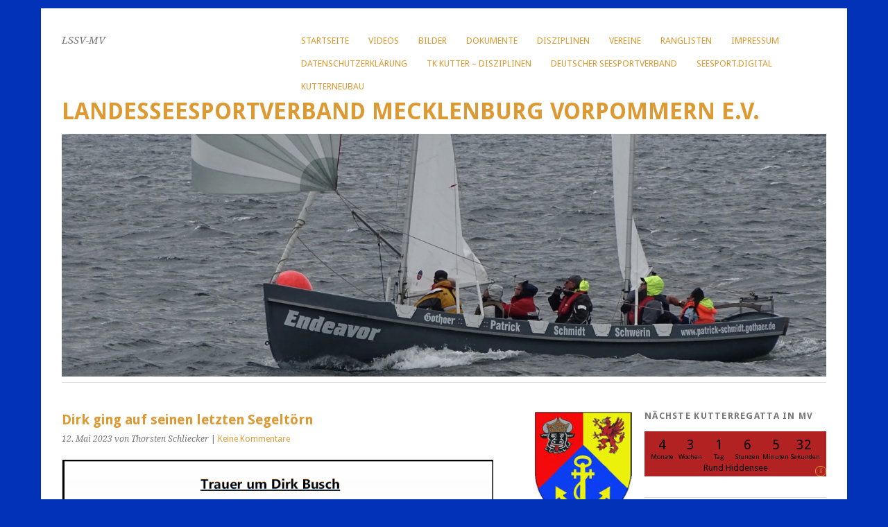

--- FILE ---
content_type: text/html; charset=UTF-8
request_url: http://lssv-mv.de/dirk-ging-auf-seinen-letzten-segeltoern/
body_size: 60543
content:
<!DOCTYPE html>
<html lang="de">
<head>
	<meta charset="UTF-8" />
	<meta name="viewport" content="width=device-width, initial-scale=1.0, maximum-scale=1.0, user-scalable=0">
	<title>Dirk ging auf seinen letzten Segeltörn | </title>
	<link rel="profile" href="http://gmpg.org/xfn/11">
	<link rel="pingback" href="http://lssv-mv.de/xmlrpc.php">
	<!--[if lt IE 9]>
	<script src="http://lssv-mv.de/wp-content/themes/yoko/js/html5.js" type="text/javascript"></script>
	<![endif]-->
	<title>Dirk ging auf seinen letzten Segeltörn &#8211; Landesseesportverband Mecklenburg Vorpommern e.V.</title>
<meta name='robots' content='max-image-preview:large' />
<link rel='dns-prefetch' href='//fonts.googleapis.com' />
<link rel="alternate" type="application/rss+xml" title="Landesseesportverband Mecklenburg Vorpommern e.V. &raquo; Feed" href="https://lssv-mv.de/feed/" />
<link rel="alternate" type="application/rss+xml" title="Landesseesportverband Mecklenburg Vorpommern e.V. &raquo; Kommentar-Feed" href="https://lssv-mv.de/comments/feed/" />
<link rel="alternate" type="application/rss+xml" title="Landesseesportverband Mecklenburg Vorpommern e.V. &raquo; Dirk ging auf seinen letzten Segeltörn-Kommentar-Feed" href="https://lssv-mv.de/dirk-ging-auf-seinen-letzten-segeltoern/feed/" />
<link rel="alternate" title="oEmbed (JSON)" type="application/json+oembed" href="https://lssv-mv.de/wp-json/oembed/1.0/embed?url=https%3A%2F%2Flssv-mv.de%2Fdirk-ging-auf-seinen-letzten-segeltoern%2F" />
<link rel="alternate" title="oEmbed (XML)" type="text/xml+oembed" href="https://lssv-mv.de/wp-json/oembed/1.0/embed?url=https%3A%2F%2Flssv-mv.de%2Fdirk-ging-auf-seinen-letzten-segeltoern%2F&#038;format=xml" />
<style type="text/css">
.hasCountdown{text-shadow:transparent 0 1px 1px;overflow:hidden;padding:5px}
.countdown_rtl{direction:rtl}
.countdown_holding span{background-color:#ccc}
.countdown_row{clear:both;width:100%;text-align:center}
.countdown_show1 .countdown_section{width:98%}
.countdown_show2 .countdown_section{width:48%}
.countdown_show3 .countdown_section{width:32.5%}
.countdown_show4 .countdown_section{width:24.5%}
.countdown_show5 .countdown_section{width:19.5%}
.countdown_show6 .countdown_section{width:16.25%}
.countdown_show7 .countdown_section{width:14%}
.countdown_section{display:block;float:left;font-size:75%;text-align:center;margin:3px 0}
.countdown_amount{font-size:200%}
.countdown_descr{display:block;width:100%}
a.countdown_infolink{display:block;border-radius:10px;width:14px;height:13px;float:right;font-size:9px;line-height:13px;font-weight:700;text-align:center;position:relative;top:-15px;border:1px solid}
#countdown-preview{padding:10px}
#shailan-countdown-2,.shailan-countdown-2.hasCountdown{background-color:#B22222;color:#000000;margin:0px auto;}#shailan-countdown-2,.shailan-countdown-2.hasCountdown a{color:#000000;}#shailan-countdown-3,.shailan-countdown-3.hasCountdown{background-color:#bfefff;color:#cd0000;margin:0px auto;}#shailan-countdown-3,.shailan-countdown-3.hasCountdown a{color:#cd0000;}#shailan-countdown-4,.shailan-countdown-4.hasCountdown{background-color:#FFFACD;color:#000000;margin:0px auto;}#shailan-countdown-4,.shailan-countdown-4.hasCountdown a{color:#000000;}#shailan-countdown-5,.shailan-countdown-5.hasCountdown{background-color:#9a32cd;color:#000000;margin:0px auto;}#shailan-countdown-5,.shailan-countdown-5.hasCountdown a{color:#000000;}</style>
<style id='wp-img-auto-sizes-contain-inline-css' type='text/css'>
img:is([sizes=auto i],[sizes^="auto," i]){contain-intrinsic-size:3000px 1500px}
/*# sourceURL=wp-img-auto-sizes-contain-inline-css */
</style>
<style id='wp-emoji-styles-inline-css' type='text/css'>

	img.wp-smiley, img.emoji {
		display: inline !important;
		border: none !important;
		box-shadow: none !important;
		height: 1em !important;
		width: 1em !important;
		margin: 0 0.07em !important;
		vertical-align: -0.1em !important;
		background: none !important;
		padding: 0 !important;
	}
/*# sourceURL=wp-emoji-styles-inline-css */
</style>
<style id='wp-block-library-inline-css' type='text/css'>
:root{--wp-block-synced-color:#7a00df;--wp-block-synced-color--rgb:122,0,223;--wp-bound-block-color:var(--wp-block-synced-color);--wp-editor-canvas-background:#ddd;--wp-admin-theme-color:#007cba;--wp-admin-theme-color--rgb:0,124,186;--wp-admin-theme-color-darker-10:#006ba1;--wp-admin-theme-color-darker-10--rgb:0,107,160.5;--wp-admin-theme-color-darker-20:#005a87;--wp-admin-theme-color-darker-20--rgb:0,90,135;--wp-admin-border-width-focus:2px}@media (min-resolution:192dpi){:root{--wp-admin-border-width-focus:1.5px}}.wp-element-button{cursor:pointer}:root .has-very-light-gray-background-color{background-color:#eee}:root .has-very-dark-gray-background-color{background-color:#313131}:root .has-very-light-gray-color{color:#eee}:root .has-very-dark-gray-color{color:#313131}:root .has-vivid-green-cyan-to-vivid-cyan-blue-gradient-background{background:linear-gradient(135deg,#00d084,#0693e3)}:root .has-purple-crush-gradient-background{background:linear-gradient(135deg,#34e2e4,#4721fb 50%,#ab1dfe)}:root .has-hazy-dawn-gradient-background{background:linear-gradient(135deg,#faaca8,#dad0ec)}:root .has-subdued-olive-gradient-background{background:linear-gradient(135deg,#fafae1,#67a671)}:root .has-atomic-cream-gradient-background{background:linear-gradient(135deg,#fdd79a,#004a59)}:root .has-nightshade-gradient-background{background:linear-gradient(135deg,#330968,#31cdcf)}:root .has-midnight-gradient-background{background:linear-gradient(135deg,#020381,#2874fc)}:root{--wp--preset--font-size--normal:16px;--wp--preset--font-size--huge:42px}.has-regular-font-size{font-size:1em}.has-larger-font-size{font-size:2.625em}.has-normal-font-size{font-size:var(--wp--preset--font-size--normal)}.has-huge-font-size{font-size:var(--wp--preset--font-size--huge)}.has-text-align-center{text-align:center}.has-text-align-left{text-align:left}.has-text-align-right{text-align:right}.has-fit-text{white-space:nowrap!important}#end-resizable-editor-section{display:none}.aligncenter{clear:both}.items-justified-left{justify-content:flex-start}.items-justified-center{justify-content:center}.items-justified-right{justify-content:flex-end}.items-justified-space-between{justify-content:space-between}.screen-reader-text{border:0;clip-path:inset(50%);height:1px;margin:-1px;overflow:hidden;padding:0;position:absolute;width:1px;word-wrap:normal!important}.screen-reader-text:focus{background-color:#ddd;clip-path:none;color:#444;display:block;font-size:1em;height:auto;left:5px;line-height:normal;padding:15px 23px 14px;text-decoration:none;top:5px;width:auto;z-index:100000}html :where(.has-border-color){border-style:solid}html :where([style*=border-top-color]){border-top-style:solid}html :where([style*=border-right-color]){border-right-style:solid}html :where([style*=border-bottom-color]){border-bottom-style:solid}html :where([style*=border-left-color]){border-left-style:solid}html :where([style*=border-width]){border-style:solid}html :where([style*=border-top-width]){border-top-style:solid}html :where([style*=border-right-width]){border-right-style:solid}html :where([style*=border-bottom-width]){border-bottom-style:solid}html :where([style*=border-left-width]){border-left-style:solid}html :where(img[class*=wp-image-]){height:auto;max-width:100%}:where(figure){margin:0 0 1em}html :where(.is-position-sticky){--wp-admin--admin-bar--position-offset:var(--wp-admin--admin-bar--height,0px)}@media screen and (max-width:600px){html :where(.is-position-sticky){--wp-admin--admin-bar--position-offset:0px}}

/*# sourceURL=wp-block-library-inline-css */
</style><style id='wp-block-button-inline-css' type='text/css'>
.wp-block-button__link{align-content:center;box-sizing:border-box;cursor:pointer;display:inline-block;height:100%;text-align:center;word-break:break-word}.wp-block-button__link.aligncenter{text-align:center}.wp-block-button__link.alignright{text-align:right}:where(.wp-block-button__link){border-radius:9999px;box-shadow:none;padding:calc(.667em + 2px) calc(1.333em + 2px);text-decoration:none}.wp-block-button[style*=text-decoration] .wp-block-button__link{text-decoration:inherit}.wp-block-buttons>.wp-block-button.has-custom-width{max-width:none}.wp-block-buttons>.wp-block-button.has-custom-width .wp-block-button__link{width:100%}.wp-block-buttons>.wp-block-button.has-custom-font-size .wp-block-button__link{font-size:inherit}.wp-block-buttons>.wp-block-button.wp-block-button__width-25{width:calc(25% - var(--wp--style--block-gap, .5em)*.75)}.wp-block-buttons>.wp-block-button.wp-block-button__width-50{width:calc(50% - var(--wp--style--block-gap, .5em)*.5)}.wp-block-buttons>.wp-block-button.wp-block-button__width-75{width:calc(75% - var(--wp--style--block-gap, .5em)*.25)}.wp-block-buttons>.wp-block-button.wp-block-button__width-100{flex-basis:100%;width:100%}.wp-block-buttons.is-vertical>.wp-block-button.wp-block-button__width-25{width:25%}.wp-block-buttons.is-vertical>.wp-block-button.wp-block-button__width-50{width:50%}.wp-block-buttons.is-vertical>.wp-block-button.wp-block-button__width-75{width:75%}.wp-block-button.is-style-squared,.wp-block-button__link.wp-block-button.is-style-squared{border-radius:0}.wp-block-button.no-border-radius,.wp-block-button__link.no-border-radius{border-radius:0!important}:root :where(.wp-block-button .wp-block-button__link.is-style-outline),:root :where(.wp-block-button.is-style-outline>.wp-block-button__link){border:2px solid;padding:.667em 1.333em}:root :where(.wp-block-button .wp-block-button__link.is-style-outline:not(.has-text-color)),:root :where(.wp-block-button.is-style-outline>.wp-block-button__link:not(.has-text-color)){color:currentColor}:root :where(.wp-block-button .wp-block-button__link.is-style-outline:not(.has-background)),:root :where(.wp-block-button.is-style-outline>.wp-block-button__link:not(.has-background)){background-color:initial;background-image:none}
/*# sourceURL=http://lssv-mv.de/wp-includes/blocks/button/style.min.css */
</style>
<style id='wp-block-image-inline-css' type='text/css'>
.wp-block-image>a,.wp-block-image>figure>a{display:inline-block}.wp-block-image img{box-sizing:border-box;height:auto;max-width:100%;vertical-align:bottom}@media not (prefers-reduced-motion){.wp-block-image img.hide{visibility:hidden}.wp-block-image img.show{animation:show-content-image .4s}}.wp-block-image[style*=border-radius] img,.wp-block-image[style*=border-radius]>a{border-radius:inherit}.wp-block-image.has-custom-border img{box-sizing:border-box}.wp-block-image.aligncenter{text-align:center}.wp-block-image.alignfull>a,.wp-block-image.alignwide>a{width:100%}.wp-block-image.alignfull img,.wp-block-image.alignwide img{height:auto;width:100%}.wp-block-image .aligncenter,.wp-block-image .alignleft,.wp-block-image .alignright,.wp-block-image.aligncenter,.wp-block-image.alignleft,.wp-block-image.alignright{display:table}.wp-block-image .aligncenter>figcaption,.wp-block-image .alignleft>figcaption,.wp-block-image .alignright>figcaption,.wp-block-image.aligncenter>figcaption,.wp-block-image.alignleft>figcaption,.wp-block-image.alignright>figcaption{caption-side:bottom;display:table-caption}.wp-block-image .alignleft{float:left;margin:.5em 1em .5em 0}.wp-block-image .alignright{float:right;margin:.5em 0 .5em 1em}.wp-block-image .aligncenter{margin-left:auto;margin-right:auto}.wp-block-image :where(figcaption){margin-bottom:1em;margin-top:.5em}.wp-block-image.is-style-circle-mask img{border-radius:9999px}@supports ((-webkit-mask-image:none) or (mask-image:none)) or (-webkit-mask-image:none){.wp-block-image.is-style-circle-mask img{border-radius:0;-webkit-mask-image:url('data:image/svg+xml;utf8,<svg viewBox="0 0 100 100" xmlns="http://www.w3.org/2000/svg"><circle cx="50" cy="50" r="50"/></svg>');mask-image:url('data:image/svg+xml;utf8,<svg viewBox="0 0 100 100" xmlns="http://www.w3.org/2000/svg"><circle cx="50" cy="50" r="50"/></svg>');mask-mode:alpha;-webkit-mask-position:center;mask-position:center;-webkit-mask-repeat:no-repeat;mask-repeat:no-repeat;-webkit-mask-size:contain;mask-size:contain}}:root :where(.wp-block-image.is-style-rounded img,.wp-block-image .is-style-rounded img){border-radius:9999px}.wp-block-image figure{margin:0}.wp-lightbox-container{display:flex;flex-direction:column;position:relative}.wp-lightbox-container img{cursor:zoom-in}.wp-lightbox-container img:hover+button{opacity:1}.wp-lightbox-container button{align-items:center;backdrop-filter:blur(16px) saturate(180%);background-color:#5a5a5a40;border:none;border-radius:4px;cursor:zoom-in;display:flex;height:20px;justify-content:center;opacity:0;padding:0;position:absolute;right:16px;text-align:center;top:16px;width:20px;z-index:100}@media not (prefers-reduced-motion){.wp-lightbox-container button{transition:opacity .2s ease}}.wp-lightbox-container button:focus-visible{outline:3px auto #5a5a5a40;outline:3px auto -webkit-focus-ring-color;outline-offset:3px}.wp-lightbox-container button:hover{cursor:pointer;opacity:1}.wp-lightbox-container button:focus{opacity:1}.wp-lightbox-container button:focus,.wp-lightbox-container button:hover,.wp-lightbox-container button:not(:hover):not(:active):not(.has-background){background-color:#5a5a5a40;border:none}.wp-lightbox-overlay{box-sizing:border-box;cursor:zoom-out;height:100vh;left:0;overflow:hidden;position:fixed;top:0;visibility:hidden;width:100%;z-index:100000}.wp-lightbox-overlay .close-button{align-items:center;cursor:pointer;display:flex;justify-content:center;min-height:40px;min-width:40px;padding:0;position:absolute;right:calc(env(safe-area-inset-right) + 16px);top:calc(env(safe-area-inset-top) + 16px);z-index:5000000}.wp-lightbox-overlay .close-button:focus,.wp-lightbox-overlay .close-button:hover,.wp-lightbox-overlay .close-button:not(:hover):not(:active):not(.has-background){background:none;border:none}.wp-lightbox-overlay .lightbox-image-container{height:var(--wp--lightbox-container-height);left:50%;overflow:hidden;position:absolute;top:50%;transform:translate(-50%,-50%);transform-origin:top left;width:var(--wp--lightbox-container-width);z-index:9999999999}.wp-lightbox-overlay .wp-block-image{align-items:center;box-sizing:border-box;display:flex;height:100%;justify-content:center;margin:0;position:relative;transform-origin:0 0;width:100%;z-index:3000000}.wp-lightbox-overlay .wp-block-image img{height:var(--wp--lightbox-image-height);min-height:var(--wp--lightbox-image-height);min-width:var(--wp--lightbox-image-width);width:var(--wp--lightbox-image-width)}.wp-lightbox-overlay .wp-block-image figcaption{display:none}.wp-lightbox-overlay button{background:none;border:none}.wp-lightbox-overlay .scrim{background-color:#fff;height:100%;opacity:.9;position:absolute;width:100%;z-index:2000000}.wp-lightbox-overlay.active{visibility:visible}@media not (prefers-reduced-motion){.wp-lightbox-overlay.active{animation:turn-on-visibility .25s both}.wp-lightbox-overlay.active img{animation:turn-on-visibility .35s both}.wp-lightbox-overlay.show-closing-animation:not(.active){animation:turn-off-visibility .35s both}.wp-lightbox-overlay.show-closing-animation:not(.active) img{animation:turn-off-visibility .25s both}.wp-lightbox-overlay.zoom.active{animation:none;opacity:1;visibility:visible}.wp-lightbox-overlay.zoom.active .lightbox-image-container{animation:lightbox-zoom-in .4s}.wp-lightbox-overlay.zoom.active .lightbox-image-container img{animation:none}.wp-lightbox-overlay.zoom.active .scrim{animation:turn-on-visibility .4s forwards}.wp-lightbox-overlay.zoom.show-closing-animation:not(.active){animation:none}.wp-lightbox-overlay.zoom.show-closing-animation:not(.active) .lightbox-image-container{animation:lightbox-zoom-out .4s}.wp-lightbox-overlay.zoom.show-closing-animation:not(.active) .lightbox-image-container img{animation:none}.wp-lightbox-overlay.zoom.show-closing-animation:not(.active) .scrim{animation:turn-off-visibility .4s forwards}}@keyframes show-content-image{0%{visibility:hidden}99%{visibility:hidden}to{visibility:visible}}@keyframes turn-on-visibility{0%{opacity:0}to{opacity:1}}@keyframes turn-off-visibility{0%{opacity:1;visibility:visible}99%{opacity:0;visibility:visible}to{opacity:0;visibility:hidden}}@keyframes lightbox-zoom-in{0%{transform:translate(calc((-100vw + var(--wp--lightbox-scrollbar-width))/2 + var(--wp--lightbox-initial-left-position)),calc(-50vh + var(--wp--lightbox-initial-top-position))) scale(var(--wp--lightbox-scale))}to{transform:translate(-50%,-50%) scale(1)}}@keyframes lightbox-zoom-out{0%{transform:translate(-50%,-50%) scale(1);visibility:visible}99%{visibility:visible}to{transform:translate(calc((-100vw + var(--wp--lightbox-scrollbar-width))/2 + var(--wp--lightbox-initial-left-position)),calc(-50vh + var(--wp--lightbox-initial-top-position))) scale(var(--wp--lightbox-scale));visibility:hidden}}
/*# sourceURL=http://lssv-mv.de/wp-includes/blocks/image/style.min.css */
</style>
<style id='wp-block-buttons-inline-css' type='text/css'>
.wp-block-buttons{box-sizing:border-box}.wp-block-buttons.is-vertical{flex-direction:column}.wp-block-buttons.is-vertical>.wp-block-button:last-child{margin-bottom:0}.wp-block-buttons>.wp-block-button{display:inline-block;margin:0}.wp-block-buttons.is-content-justification-left{justify-content:flex-start}.wp-block-buttons.is-content-justification-left.is-vertical{align-items:flex-start}.wp-block-buttons.is-content-justification-center{justify-content:center}.wp-block-buttons.is-content-justification-center.is-vertical{align-items:center}.wp-block-buttons.is-content-justification-right{justify-content:flex-end}.wp-block-buttons.is-content-justification-right.is-vertical{align-items:flex-end}.wp-block-buttons.is-content-justification-space-between{justify-content:space-between}.wp-block-buttons.aligncenter{text-align:center}.wp-block-buttons:not(.is-content-justification-space-between,.is-content-justification-right,.is-content-justification-left,.is-content-justification-center) .wp-block-button.aligncenter{margin-left:auto;margin-right:auto;width:100%}.wp-block-buttons[style*=text-decoration] .wp-block-button,.wp-block-buttons[style*=text-decoration] .wp-block-button__link{text-decoration:inherit}.wp-block-buttons.has-custom-font-size .wp-block-button__link{font-size:inherit}.wp-block-buttons .wp-block-button__link{width:100%}.wp-block-button.aligncenter{text-align:center}
/*# sourceURL=http://lssv-mv.de/wp-includes/blocks/buttons/style.min.css */
</style>
<style id='wp-block-paragraph-inline-css' type='text/css'>
.is-small-text{font-size:.875em}.is-regular-text{font-size:1em}.is-large-text{font-size:2.25em}.is-larger-text{font-size:3em}.has-drop-cap:not(:focus):first-letter{float:left;font-size:8.4em;font-style:normal;font-weight:100;line-height:.68;margin:.05em .1em 0 0;text-transform:uppercase}body.rtl .has-drop-cap:not(:focus):first-letter{float:none;margin-left:.1em}p.has-drop-cap.has-background{overflow:hidden}:root :where(p.has-background){padding:1.25em 2.375em}:where(p.has-text-color:not(.has-link-color)) a{color:inherit}p.has-text-align-left[style*="writing-mode:vertical-lr"],p.has-text-align-right[style*="writing-mode:vertical-rl"]{rotate:180deg}
/*# sourceURL=http://lssv-mv.de/wp-includes/blocks/paragraph/style.min.css */
</style>
<style id='global-styles-inline-css' type='text/css'>
:root{--wp--preset--aspect-ratio--square: 1;--wp--preset--aspect-ratio--4-3: 4/3;--wp--preset--aspect-ratio--3-4: 3/4;--wp--preset--aspect-ratio--3-2: 3/2;--wp--preset--aspect-ratio--2-3: 2/3;--wp--preset--aspect-ratio--16-9: 16/9;--wp--preset--aspect-ratio--9-16: 9/16;--wp--preset--color--black: #000000;--wp--preset--color--cyan-bluish-gray: #abb8c3;--wp--preset--color--white: #ffffff;--wp--preset--color--pale-pink: #f78da7;--wp--preset--color--vivid-red: #cf2e2e;--wp--preset--color--luminous-vivid-orange: #ff6900;--wp--preset--color--luminous-vivid-amber: #fcb900;--wp--preset--color--light-green-cyan: #7bdcb5;--wp--preset--color--vivid-green-cyan: #00d084;--wp--preset--color--pale-cyan-blue: #8ed1fc;--wp--preset--color--vivid-cyan-blue: #0693e3;--wp--preset--color--vivid-purple: #9b51e0;--wp--preset--gradient--vivid-cyan-blue-to-vivid-purple: linear-gradient(135deg,rgb(6,147,227) 0%,rgb(155,81,224) 100%);--wp--preset--gradient--light-green-cyan-to-vivid-green-cyan: linear-gradient(135deg,rgb(122,220,180) 0%,rgb(0,208,130) 100%);--wp--preset--gradient--luminous-vivid-amber-to-luminous-vivid-orange: linear-gradient(135deg,rgb(252,185,0) 0%,rgb(255,105,0) 100%);--wp--preset--gradient--luminous-vivid-orange-to-vivid-red: linear-gradient(135deg,rgb(255,105,0) 0%,rgb(207,46,46) 100%);--wp--preset--gradient--very-light-gray-to-cyan-bluish-gray: linear-gradient(135deg,rgb(238,238,238) 0%,rgb(169,184,195) 100%);--wp--preset--gradient--cool-to-warm-spectrum: linear-gradient(135deg,rgb(74,234,220) 0%,rgb(151,120,209) 20%,rgb(207,42,186) 40%,rgb(238,44,130) 60%,rgb(251,105,98) 80%,rgb(254,248,76) 100%);--wp--preset--gradient--blush-light-purple: linear-gradient(135deg,rgb(255,206,236) 0%,rgb(152,150,240) 100%);--wp--preset--gradient--blush-bordeaux: linear-gradient(135deg,rgb(254,205,165) 0%,rgb(254,45,45) 50%,rgb(107,0,62) 100%);--wp--preset--gradient--luminous-dusk: linear-gradient(135deg,rgb(255,203,112) 0%,rgb(199,81,192) 50%,rgb(65,88,208) 100%);--wp--preset--gradient--pale-ocean: linear-gradient(135deg,rgb(255,245,203) 0%,rgb(182,227,212) 50%,rgb(51,167,181) 100%);--wp--preset--gradient--electric-grass: linear-gradient(135deg,rgb(202,248,128) 0%,rgb(113,206,126) 100%);--wp--preset--gradient--midnight: linear-gradient(135deg,rgb(2,3,129) 0%,rgb(40,116,252) 100%);--wp--preset--font-size--small: 13px;--wp--preset--font-size--medium: 20px;--wp--preset--font-size--large: 36px;--wp--preset--font-size--x-large: 42px;--wp--preset--spacing--20: 0.44rem;--wp--preset--spacing--30: 0.67rem;--wp--preset--spacing--40: 1rem;--wp--preset--spacing--50: 1.5rem;--wp--preset--spacing--60: 2.25rem;--wp--preset--spacing--70: 3.38rem;--wp--preset--spacing--80: 5.06rem;--wp--preset--shadow--natural: 6px 6px 9px rgba(0, 0, 0, 0.2);--wp--preset--shadow--deep: 12px 12px 50px rgba(0, 0, 0, 0.4);--wp--preset--shadow--sharp: 6px 6px 0px rgba(0, 0, 0, 0.2);--wp--preset--shadow--outlined: 6px 6px 0px -3px rgb(255, 255, 255), 6px 6px rgb(0, 0, 0);--wp--preset--shadow--crisp: 6px 6px 0px rgb(0, 0, 0);}:where(.is-layout-flex){gap: 0.5em;}:where(.is-layout-grid){gap: 0.5em;}body .is-layout-flex{display: flex;}.is-layout-flex{flex-wrap: wrap;align-items: center;}.is-layout-flex > :is(*, div){margin: 0;}body .is-layout-grid{display: grid;}.is-layout-grid > :is(*, div){margin: 0;}:where(.wp-block-columns.is-layout-flex){gap: 2em;}:where(.wp-block-columns.is-layout-grid){gap: 2em;}:where(.wp-block-post-template.is-layout-flex){gap: 1.25em;}:where(.wp-block-post-template.is-layout-grid){gap: 1.25em;}.has-black-color{color: var(--wp--preset--color--black) !important;}.has-cyan-bluish-gray-color{color: var(--wp--preset--color--cyan-bluish-gray) !important;}.has-white-color{color: var(--wp--preset--color--white) !important;}.has-pale-pink-color{color: var(--wp--preset--color--pale-pink) !important;}.has-vivid-red-color{color: var(--wp--preset--color--vivid-red) !important;}.has-luminous-vivid-orange-color{color: var(--wp--preset--color--luminous-vivid-orange) !important;}.has-luminous-vivid-amber-color{color: var(--wp--preset--color--luminous-vivid-amber) !important;}.has-light-green-cyan-color{color: var(--wp--preset--color--light-green-cyan) !important;}.has-vivid-green-cyan-color{color: var(--wp--preset--color--vivid-green-cyan) !important;}.has-pale-cyan-blue-color{color: var(--wp--preset--color--pale-cyan-blue) !important;}.has-vivid-cyan-blue-color{color: var(--wp--preset--color--vivid-cyan-blue) !important;}.has-vivid-purple-color{color: var(--wp--preset--color--vivid-purple) !important;}.has-black-background-color{background-color: var(--wp--preset--color--black) !important;}.has-cyan-bluish-gray-background-color{background-color: var(--wp--preset--color--cyan-bluish-gray) !important;}.has-white-background-color{background-color: var(--wp--preset--color--white) !important;}.has-pale-pink-background-color{background-color: var(--wp--preset--color--pale-pink) !important;}.has-vivid-red-background-color{background-color: var(--wp--preset--color--vivid-red) !important;}.has-luminous-vivid-orange-background-color{background-color: var(--wp--preset--color--luminous-vivid-orange) !important;}.has-luminous-vivid-amber-background-color{background-color: var(--wp--preset--color--luminous-vivid-amber) !important;}.has-light-green-cyan-background-color{background-color: var(--wp--preset--color--light-green-cyan) !important;}.has-vivid-green-cyan-background-color{background-color: var(--wp--preset--color--vivid-green-cyan) !important;}.has-pale-cyan-blue-background-color{background-color: var(--wp--preset--color--pale-cyan-blue) !important;}.has-vivid-cyan-blue-background-color{background-color: var(--wp--preset--color--vivid-cyan-blue) !important;}.has-vivid-purple-background-color{background-color: var(--wp--preset--color--vivid-purple) !important;}.has-black-border-color{border-color: var(--wp--preset--color--black) !important;}.has-cyan-bluish-gray-border-color{border-color: var(--wp--preset--color--cyan-bluish-gray) !important;}.has-white-border-color{border-color: var(--wp--preset--color--white) !important;}.has-pale-pink-border-color{border-color: var(--wp--preset--color--pale-pink) !important;}.has-vivid-red-border-color{border-color: var(--wp--preset--color--vivid-red) !important;}.has-luminous-vivid-orange-border-color{border-color: var(--wp--preset--color--luminous-vivid-orange) !important;}.has-luminous-vivid-amber-border-color{border-color: var(--wp--preset--color--luminous-vivid-amber) !important;}.has-light-green-cyan-border-color{border-color: var(--wp--preset--color--light-green-cyan) !important;}.has-vivid-green-cyan-border-color{border-color: var(--wp--preset--color--vivid-green-cyan) !important;}.has-pale-cyan-blue-border-color{border-color: var(--wp--preset--color--pale-cyan-blue) !important;}.has-vivid-cyan-blue-border-color{border-color: var(--wp--preset--color--vivid-cyan-blue) !important;}.has-vivid-purple-border-color{border-color: var(--wp--preset--color--vivid-purple) !important;}.has-vivid-cyan-blue-to-vivid-purple-gradient-background{background: var(--wp--preset--gradient--vivid-cyan-blue-to-vivid-purple) !important;}.has-light-green-cyan-to-vivid-green-cyan-gradient-background{background: var(--wp--preset--gradient--light-green-cyan-to-vivid-green-cyan) !important;}.has-luminous-vivid-amber-to-luminous-vivid-orange-gradient-background{background: var(--wp--preset--gradient--luminous-vivid-amber-to-luminous-vivid-orange) !important;}.has-luminous-vivid-orange-to-vivid-red-gradient-background{background: var(--wp--preset--gradient--luminous-vivid-orange-to-vivid-red) !important;}.has-very-light-gray-to-cyan-bluish-gray-gradient-background{background: var(--wp--preset--gradient--very-light-gray-to-cyan-bluish-gray) !important;}.has-cool-to-warm-spectrum-gradient-background{background: var(--wp--preset--gradient--cool-to-warm-spectrum) !important;}.has-blush-light-purple-gradient-background{background: var(--wp--preset--gradient--blush-light-purple) !important;}.has-blush-bordeaux-gradient-background{background: var(--wp--preset--gradient--blush-bordeaux) !important;}.has-luminous-dusk-gradient-background{background: var(--wp--preset--gradient--luminous-dusk) !important;}.has-pale-ocean-gradient-background{background: var(--wp--preset--gradient--pale-ocean) !important;}.has-electric-grass-gradient-background{background: var(--wp--preset--gradient--electric-grass) !important;}.has-midnight-gradient-background{background: var(--wp--preset--gradient--midnight) !important;}.has-small-font-size{font-size: var(--wp--preset--font-size--small) !important;}.has-medium-font-size{font-size: var(--wp--preset--font-size--medium) !important;}.has-large-font-size{font-size: var(--wp--preset--font-size--large) !important;}.has-x-large-font-size{font-size: var(--wp--preset--font-size--x-large) !important;}
/*# sourceURL=global-styles-inline-css */
</style>
<style id='core-block-supports-inline-css' type='text/css'>
.wp-container-core-buttons-is-layout-16018d1d{justify-content:center;}
/*# sourceURL=core-block-supports-inline-css */
</style>

<style id='classic-theme-styles-inline-css' type='text/css'>
/*! This file is auto-generated */
.wp-block-button__link{color:#fff;background-color:#32373c;border-radius:9999px;box-shadow:none;text-decoration:none;padding:calc(.667em + 2px) calc(1.333em + 2px);font-size:1.125em}.wp-block-file__button{background:#32373c;color:#fff;text-decoration:none}
/*# sourceURL=/wp-includes/css/classic-themes.min.css */
</style>
<link rel='stylesheet' id='bbp-default-css' href='http://lssv-mv.de/wp-content/plugins/bbpress/templates/default/css/bbpress.min.css?ver=2.6.14' type='text/css' media='all' />
<link rel='stylesheet' id='pure-css-css' href='http://lssv-mv.de/wp-content/plugins/cf7-views/assets/css/pure-min.css?ver=6.9' type='text/css' media='all' />
<link rel='stylesheet' id='pure-grid-css-css' href='http://lssv-mv.de/wp-content/plugins/cf7-views/assets/css/grids-responsive-min.css?ver=6.9' type='text/css' media='all' />
<link rel='stylesheet' id='cf7-views-front-css' href='http://lssv-mv.de/wp-content/plugins/cf7-views/assets/css/cf7-views-display.css?ver=6.9' type='text/css' media='all' />
<link rel='stylesheet' id='contact-form-7-css' href='http://lssv-mv.de/wp-content/plugins/contact-form-7/includes/css/styles.css?ver=6.1.4' type='text/css' media='all' />
<link rel='stylesheet' id='mptt-style-css' href='http://lssv-mv.de/wp-content/plugins/mp-timetable/media/css/style.css?ver=2.4.16' type='text/css' media='all' />
<link rel='stylesheet' id='wise-chat-libs-css' href='http://lssv-mv.de/wp-content/plugins/wise-chat/assets/css/wise-chat-libs.min.css?ver=3.3.5' type='text/css' media='all' />
<link rel='stylesheet' id='wise-chat-core-css' href='http://lssv-mv.de/wp-content/plugins/wise-chat/assets/css/wise-chat.min.css?ver=3.3.5' type='text/css' media='all' />
<link rel='stylesheet' id='yoko-fonts-css' href='//fonts.googleapis.com/css?family=Droid+Sans%3A400%2C700%7CDroid+Serif%3A400%2C700%2C400italic%2C700italic&#038;subset=latin%2Clatin-ext' type='text/css' media='all' />
<link rel='stylesheet' id='yoko-style-css' href='http://lssv-mv.de/wp-content/themes/yoko/style.css?ver=2013-10-21' type='text/css' media='all' />
<script type="text/javascript" src="http://lssv-mv.de/wp-includes/js/jquery/jquery.min.js?ver=3.7.1" id="jquery-core-js"></script>
<script type="text/javascript" src="http://lssv-mv.de/wp-includes/js/jquery/jquery-migrate.min.js?ver=3.4.1" id="jquery-migrate-js"></script>
<link rel="https://api.w.org/" href="https://lssv-mv.de/wp-json/" /><link rel="alternate" title="JSON" type="application/json" href="https://lssv-mv.de/wp-json/wp/v2/posts/1908" /><link rel="EditURI" type="application/rsd+xml" title="RSD" href="https://lssv-mv.de/xmlrpc.php?rsd" />
<meta name="generator" content="WordPress 6.9" />
<link rel="canonical" href="https://lssv-mv.de/dirk-ging-auf-seinen-letzten-segeltoern/" />
<link rel='shortlink' href='https://lssv-mv.de/?p=1908' />
<noscript><style type="text/css">.mptt-shortcode-wrapper .mptt-shortcode-table:first-of-type{display:table!important}.mptt-shortcode-wrapper .mptt-shortcode-table .mptt-event-container:hover{height:auto!important;min-height:100%!important}body.mprm_ie_browser .mptt-shortcode-wrapper .mptt-event-container{height:auto!important}@media (max-width:767px){.mptt-shortcode-wrapper .mptt-shortcode-table:first-of-type{display:none!important}}</style></noscript>	<style type="text/css" id="yoko-themeoptions-css">
		a {color: #dd9933;}
		#content .single-entry-header h1.entry-title {color: #dd9933!important;}
		input#submit:hover {background-color: #dd9933!important;}
		#content .page-entry-header h1.entry-title {color: #dd9933!important;}
		.searchsubmit:hover {background-color: #dd9933!important;}
	</style>
		<style type="text/css" id="custom-background-css">
body.custom-background { background-color: #0132b7; }
</style>
	<link rel="icon" href="https://lssv-mv.de/wp-content/uploads/2019/01/cropped-image-32x32.png" sizes="32x32" />
<link rel="icon" href="https://lssv-mv.de/wp-content/uploads/2019/01/cropped-image-192x192.png" sizes="192x192" />
<link rel="apple-touch-icon" href="https://lssv-mv.de/wp-content/uploads/2019/01/cropped-image-180x180.png" />
<meta name="msapplication-TileImage" content="https://lssv-mv.de/wp-content/uploads/2019/01/cropped-image-270x270.png" />
</head>

<body class="wp-singular post-template-default single single-post postid-1908 single-format-standard custom-background wp-theme-yoko">
<div id="page" class="clearfix">
	<header id="branding">
		<nav id="mainnav" class="clearfix">
			<div class="menu-menu-1-container"><ul id="menu-menu-1" class="menu"><li id="menu-item-471" class="menu-item menu-item-type-custom menu-item-object-custom menu-item-471"><a href="http://lssv-mv.de/">Startseite</a></li>
<li id="menu-item-1533" class="menu-item menu-item-type-custom menu-item-object-custom menu-item-1533"><a href="https://www.youtube.com/channel/UC_Iawc3x1yGJTkwtlEMsYFQ">Videos</a></li>
<li id="menu-item-474" class="menu-item menu-item-type-post_type menu-item-object-page menu-item-has-children menu-item-474"><a href="https://lssv-mv.de/bilder/">Bilder</a>
<ul class="sub-menu">
	<li id="menu-item-475" class="menu-item menu-item-type-post_type menu-item-object-page menu-item-475"><a href="https://lssv-mv.de/bilder/bilder-1/">Bilder 1</a></li>
	<li id="menu-item-476" class="menu-item menu-item-type-post_type menu-item-object-page menu-item-476"><a href="https://lssv-mv.de/bilder/bilder-2-2/">Bilder 2</a></li>
	<li id="menu-item-515" class="menu-item menu-item-type-post_type menu-item-object-page menu-item-515"><a href="https://lssv-mv.de/bilder/bilder-3/">Bilder 3</a></li>
	<li id="menu-item-648" class="menu-item menu-item-type-post_type menu-item-object-page menu-item-648"><a href="https://lssv-mv.de/bilder/bilder-4/">Bilder 4</a></li>
</ul>
</li>
<li id="menu-item-477" class="menu-item menu-item-type-post_type menu-item-object-page menu-item-477"><a href="https://lssv-mv.de/satzung/">Dokumente</a></li>
<li id="menu-item-478" class="menu-item menu-item-type-post_type menu-item-object-page menu-item-has-children menu-item-478"><a href="https://lssv-mv.de/disziplinen/">Disziplinen</a>
<ul class="sub-menu">
	<li id="menu-item-489" class="menu-item menu-item-type-post_type menu-item-object-page menu-item-489"><a href="https://lssv-mv.de/disziplinen/jollensegeln-und-jollenmehrkampf/">Jollensegeln und Jollenmehrkampf</a></li>
	<li id="menu-item-482" class="menu-item menu-item-type-post_type menu-item-object-page menu-item-482"><a href="https://lssv-mv.de/disziplinen/seesportmehrkampf/">Seesportmehrkampf</a></li>
	<li id="menu-item-481" class="menu-item menu-item-type-post_type menu-item-object-page menu-item-481"><a href="https://lssv-mv.de/disziplinen/kuttersegeln/">Kuttersegeln</a></li>
	<li id="menu-item-480" class="menu-item menu-item-type-post_type menu-item-object-page menu-item-480"><a href="https://lssv-mv.de/disziplinen/kutterrudern/">Kutterrudern</a></li>
</ul>
</li>
<li id="menu-item-484" class="menu-item menu-item-type-post_type menu-item-object-page menu-item-484"><a href="https://lssv-mv.de/vereine/">Vereine</a></li>
<li id="menu-item-486" class="menu-item menu-item-type-post_type menu-item-object-page menu-item-486"><a href="https://lssv-mv.de/ranglisten/">Ranglisten</a></li>
<li id="menu-item-487" class="menu-item menu-item-type-post_type menu-item-object-page menu-item-487"><a href="https://lssv-mv.de/impressum/">Impressum</a></li>
<li id="menu-item-488" class="menu-item menu-item-type-post_type menu-item-object-page menu-item-privacy-policy menu-item-488"><a rel="privacy-policy" href="https://lssv-mv.de/datenschutzerklaerung/">Datenschutzerklärung</a></li>
<li id="menu-item-692" class="menu-item menu-item-type-custom menu-item-object-custom menu-item-692"><a href="https://lssv-mv.de/forum/index.php">TK Kutter &#8211; Disziplinen</a></li>
<li id="menu-item-1493" class="menu-item menu-item-type-custom menu-item-object-custom menu-item-1493"><a href="https://seesport.eu/">Deutscher Seesportverband</a></li>
<li id="menu-item-1802" class="menu-item menu-item-type-custom menu-item-object-custom menu-item-1802"><a href="https://seesport.digital">Seesport.digital</a></li>
<li id="menu-item-2290" class="menu-item menu-item-type-custom menu-item-object-custom menu-item-2290"><a href="https://www.bootsbaujarling.de/">Kutterneubau</a></li>
</ul></div>		</nav><!-- end mainnav -->

		
		<hgroup id="site-title">
					<h1><a href="https://lssv-mv.de/" title="Landesseesportverband Mecklenburg Vorpommern e.V.">Landesseesportverband Mecklenburg Vorpommern e.V.</a></h1>
				<h2 id="site-description">LSSV-MV</h2>
				</hgroup><!-- end site-title -->

								<img alt="" src="http://lssv-mv.de/wp-content/uploads/2019/01/cropped-Bildschirmfoto-2019-01-25-um-00.23.59.png" class="headerimage" width="1500" height="476">
			
		<nav id="subnav">
					</nav><!-- end subnav -->
</header><!-- end header -->

<div id="wrap">
<div id="main">

	<div id="content">

	
			
<article id="post-1908" class="post-1908 post type-post status-publish format-standard hentry category-segeln">

	
	<header class="single-entry-header">
		<h1 class="entry-title">Dirk ging auf seinen letzten Segeltörn</h1>
			<p><span class="entry-date">12. Mai 2023</span> <span class="entry-author">von Thorsten Schliecker</span>  | <a href="https://lssv-mv.de/dirk-ging-auf-seinen-letzten-segeltoern/#respond">Keine Kommentare</a></p>
	</header><!-- end single-entry-header -->
		
	<div class="single-entry-content">
				
<figure class="wp-block-image size-large is-resized"><a href="https://acrobat.adobe.com/link/review?uri=urn:aaid:scds:US:68939c40-3f92-33e8-9025-23032fd0db2b" target="_blank" rel="noreferrer noopener"><img fetchpriority="high" decoding="async" src="https://lssv-mv.de/wp-content/uploads/2023/05/2023-05-12-673x1024.png" alt="" class="wp-image-1909" width="837" height="1274" srcset="https://lssv-mv.de/wp-content/uploads/2023/05/2023-05-12-673x1024.png 673w, https://lssv-mv.de/wp-content/uploads/2023/05/2023-05-12-197x300.png 197w, https://lssv-mv.de/wp-content/uploads/2023/05/2023-05-12-768x1169.png 768w, https://lssv-mv.de/wp-content/uploads/2023/05/2023-05-12.png 806w" sizes="(max-width: 837px) 100vw, 837px" /></a></figure>
			<div class="clear"></div>
			
								
		
	<footer class="single-entry-meta">
		<p>			Kategorien: <a href="https://lssv-mv.de/category/segeln/" rel="category tag">Disziplinen</a> | 
									<a href="https://lssv-mv.de/dirk-ging-auf-seinen-letzten-segeltoern/">Permalink</a>
			</p>
	</footer><!-- end entry-meta -->

		</div><!-- end single-entry-content -->

</article><!-- end post-1908 -->
<div class="clear"></div>				
			
<div id="comments"  class="clearfix">

	
				
				
		<div id="respond" class="comment-respond">
		<h3 id="reply-title" class="comment-reply-title">Schreibe einen Kommentar <small><a rel="nofollow" id="cancel-comment-reply-link" href="/dirk-ging-auf-seinen-letzten-segeltoern/#respond" style="display:none;">Antwort abbrechen</a></small></h3><p class="must-log-in">Du musst <a href="https://lssv-mv.de/wp-login.php?redirect_to=https%3A%2F%2Flssv-mv.de%2Fdirk-ging-auf-seinen-letzten-segeltoern%2F">angemeldet</a> sein, um einen Kommentar abzugeben.</p>	</div><!-- #respond -->
	</div><!-- end comments -->
				
			<nav id="nav-below">
				<div class="nav-previous"><a href="https://lssv-mv.de/60-zum-60zigsten/" rel="next">&larr; Vorheriger Beitrag</a></div>
				<div class="nav-next"><a href="https://lssv-mv.de/landesseesporttag-2023/" rel="prev">Nächster Beitrag &rarr;</a></div>
			</nav><!-- end #nav-below -->
				
	</div><!-- end content -->
	

<div id="secondary" class="widget-area" role="complementary">
			<aside id="media_image-2" class="widget widget_media_image"><img width="152" height="171" src="https://lssv-mv.de/wp-content/uploads/2019/01/image-1.png" class="image wp-image-31  attachment-full size-full" alt="" style="max-width: 100%; height: auto;" decoding="async" loading="lazy" /></aside><aside id="media_image-3" class="widget widget_media_image"><img width="1102" height="730" src="https://lssv-mv.de/wp-content/uploads/2019/01/2019-01-25-e1548449820439.png" class="image wp-image-217  attachment-full size-full" alt="" style="max-width: 100%; height: auto;" decoding="async" loading="lazy" /></aside><aside id="meta-2" class="widget widget_meta"><h3 class="widget-title">Anmeldung</h3>
		<ul>
						<li><a href="https://lssv-mv.de/wp-login.php">Anmelden</a></li>
			<li><a href="https://lssv-mv.de/feed/">Feed der Einträge</a></li>
			<li><a href="https://lssv-mv.de/comments/feed/">Kommentar-Feed</a></li>

			<li><a href="https://de.wordpress.org/">WordPress.org</a></li>
		</ul>

		</aside>		</div><!-- #secondary .widget-area -->
</div><!-- end main -->

		<div id="tertiary" class="widget-area" role="complementary">
			          <aside id="shailan-countdown-widget-2" class="widget shailan_CountdownWidget">          <h3 class="widget-title">Nächste Kutterregatta in MV</h3>
        <div id="shailan-countdown-2_1" class="shailan-countdown-2 countdown" ></div>

        <div ><small><a href="https://wpassist.me/plugins/countdown-widget/" title="WordPress Countdown Plugin" class="countdown_infolink">i</a></small></div>
<script>
(function($){
  $(document).ready(function($) {
    var event_month = 6 - 1; 
    $('#shailan-countdown-2_1').countdown({
      until: new Date(2026, event_month, 13, 7, 0, 0, 0),
      description: 'Rund Hiddensee',
      format: 'yowdHMS'    }); 
  }); 
})(jQuery);
</script>
          </aside>                <aside id="shailan-countdown-widget-4" class="widget shailan_CountdownWidget">          <h3 class="widget-title">Deutsche Meisterschaft Kuttersegeln</h3>
        <div id="shailan-countdown-4_2" class="shailan-countdown-4 countdown" ></div>

        <div ><small><a href="https://wpassist.me/plugins/countdown-widget/" title="WordPress Countdown Plugin" class="countdown_infolink">i</a></small></div>
<script>
(function($){
  $(document).ready(function($) {
    var event_month = 9 - 1; 
    $('#shailan-countdown-4_2').countdown({
      until: new Date(2026, event_month, 11, 0, 0, 0, 0),
      description: 'Schwerin',
      format: 'yowdHMS'    }); 
  }); 
})(jQuery);
</script>
          </aside>                <aside id="shailan-countdown-widget-3" class="widget shailan_CountdownWidget">          <h3 class="widget-title">Deutsche Meisterschaft im Kuttermehrkampf</h3>
        <div id="shailan-countdown-3_3" class="shailan-countdown-3 countdown" ></div>

        <div ><small><a href="https://wpassist.me/plugins/countdown-widget/" title="WordPress Countdown Plugin" class="countdown_infolink">i</a></small></div>
<script>
(function($){
  $(document).ready(function($) {
    var event_month = 5 - 1; 
    $('#shailan-countdown-3_3').countdown({
      until: new Date(2026, event_month, 16, 7, 0, 0, 0),
      description: '',
      format: 'yowdHMS'    }); 
  }); 
})(jQuery);
</script>
          </aside>                <aside id="shailan-countdown-widget-5" class="widget shailan_CountdownWidget">          <h3 class="widget-title">Deutsche Meisterschaft im Kutterrudern</h3>
        <div id="shailan-countdown-5_4" class="shailan-countdown-5 countdown" ></div>

        <div ><small><a href="https://wpassist.me/plugins/countdown-widget/" title="WordPress Countdown Plugin" class="countdown_infolink">i</a></small></div>
<script>
(function($){
  $(document).ready(function($) {
    var event_month = 10 - 1; 
    $('#shailan-countdown-5_4').countdown({
      until: new Date(2025, event_month, 4, 7, 0, 0, 0),
      description: 'Anklam',
      format: 'yowdHMS'    }); 
  }); 
})(jQuery);
</script>
          </aside>      <aside id="block-8" class="widget widget_block"><div id="wca5d540d1bfbbe64621cd4bd182d57e8c" class="wcContainer wcContainerClassic wcLightgrayTheme" data-wc-config="{&quot;chatId&quot;:&quot;wca5d540d1bfbbe64621cd4bd182d57e8c&quot;,&quot;checksum&quot;:&quot;[base64]&quot;,&quot;isMultisite&quot;:false,&quot;blogId&quot;:1,&quot;theme&quot;:&quot;lightgray&quot;,&quot;themeClassName&quot;:&quot;wcLightgrayTheme&quot;,&quot;baseDir&quot;:&quot;http:\/\/lssv-mv.de\/wp-content\/plugins\/wise-chat\/&quot;,&quot;mode&quot;:0,&quot;channelIds&quot;:[1],&quot;nowTime&quot;:&quot;2026-01-22T00:54:21+00:00&quot;,&quot;messagesOrder&quot;:&quot;ascending&quot;,&quot;debug&quot;:false,&quot;interface&quot;:{&quot;auth&quot;:{&quot;mode&quot;:&quot;username&quot;,&quot;username&quot;:{&quot;fields&quot;:[],&quot;intro&quot;:&quot;&quot;},&quot;error&quot;:null},&quot;chat&quot;:{&quot;title&quot;:&quot;Chat&quot;,&quot;publicEnabled&quot;:true,&quot;classic&quot;:{&quot;channelsView&quot;:&quot;tabs&quot;},&quot;mobile&quot;:{&quot;tabs&quot;:{&quot;chats&quot;:false}}},&quot;channel&quot;:{&quot;inputLocation&quot;:&quot;bottom&quot;,&quot;directEnabled&quot;:true,&quot;direct&quot;:{&quot;closeConfirmation&quot;:false,&quot;title&quot;:&quot;&quot;}},&quot;message&quot;:{&quot;compact&quot;:true,&quot;timeMode&quot;:&quot;elapsed&quot;,&quot;dateFormat&quot;:&quot;&quot;,&quot;timeFormat&quot;:&quot;&quot;,&quot;senderMode&quot;:3,&quot;links&quot;:true,&quot;attachments&quot;:true,&quot;attachmentsVideoPlayer&quot;:true,&quot;attachmentsSoundPlayer&quot;:true,&quot;images&quot;:true,&quot;imagesViewer&quot;:&quot;internal&quot;,&quot;yt&quot;:true,&quot;ytWidth&quot;:186,&quot;ytHeight&quot;:105,&quot;tt&quot;:true},&quot;input&quot;:{&quot;userName&quot;:true,&quot;submit&quot;:true,&quot;multiline&quot;:false,&quot;multilineEasy&quot;:false,&quot;maxLength&quot;:400,&quot;emoticons&quot;:{&quot;enabled&quot;:true,&quot;set&quot;:1,&quot;size&quot;:32,&quot;custom&quot;:[],&quot;customPopupWidth&quot;:0,&quot;customPopupHeight&quot;:0,&quot;customEmoticonMaxWidthInPopup&quot;:0,&quot;baseURL&quot;:&quot;http:\/\/lssv-mv.de\/wp-content\/plugins\/wise-chat\/gfx\/emoticons\/&quot;},&quot;images&quot;:{&quot;enabled&quot;:true,&quot;sizeLimit&quot;:3145728},&quot;attachments&quot;:{&quot;enabled&quot;:true,&quot;extensionsList&quot;:&quot;.mp3,.pdf,.doc,.docx,.mp4,.webm,.wav&quot;,&quot;validFileFormats&quot;:[&quot;mp3&quot;,&quot;pdf&quot;,&quot;doc&quot;,&quot;docx&quot;,&quot;mp4&quot;,&quot;webm&quot;,&quot;wav&quot;],&quot;sizeLimit&quot;:3145728}},&quot;customization&quot;:{&quot;userNameLengthLimit&quot;:25},&quot;browser&quot;:{&quot;enabled&quot;:true,&quot;searchSubChannels&quot;:true,&quot;location&quot;:&quot;right&quot;,&quot;status&quot;:false,&quot;mode&quot;:&quot;full-channels&quot;},&quot;recent&quot;:{&quot;enabled&quot;:true,&quot;excerpts&quot;:true,&quot;status&quot;:false},&quot;incoming&quot;:{&quot;confirm&quot;:true,&quot;focus&quot;:true},&quot;counter&quot;:{&quot;onlineUsers&quot;:false}},&quot;engines&quot;:{&quot;ajax&quot;:{&quot;apiEndpointBase&quot;:&quot;http:\/\/lssv-mv.de\/?wc-gold-engine&quot;,&quot;apiMessagesEndpointBase&quot;:&quot;http:\/\/lssv-mv.de\/?wc-gold-engine&quot;,&quot;apiWPEndpointBase&quot;:&quot;http:\/\/lssv-mv.de\/wp-admin\/admin-ajax.php&quot;,&quot;refresh&quot;:4000}},&quot;rights&quot;:{&quot;receiveMessages&quot;:true},&quot;notifications&quot;:{&quot;newChat&quot;:{&quot;sound&quot;:&quot;&quot;},&quot;newMessage&quot;:{&quot;title&quot;:false,&quot;sound&quot;:&quot;&quot;,&quot;mode&quot;:&quot;&quot;},&quot;userLeft&quot;:{&quot;sound&quot;:&quot;&quot;,&quot;browserHighlight&quot;:true},&quot;userJoined&quot;:{&quot;sound&quot;:&quot;&quot;,&quot;browserHighlight&quot;:true},&quot;mentioned&quot;:{&quot;sound&quot;:&quot;&quot;}},&quot;i18n&quot;:{&quot;loadingChat&quot;:&quot;Loading the chat ...&quot;,&quot;loading&quot;:&quot;Loading ...&quot;,&quot;sending&quot;:&quot;Sending ...&quot;,&quot;send&quot;:&quot;Senden&quot;,&quot;hint&quot;:&quot;Hier senden&quot;,&quot;customize&quot;:&quot;Customize&quot;,&quot;secAgo&quot;:&quot;sec. ago&quot;,&quot;minAgo&quot;:&quot;min. ago&quot;,&quot;yesterday&quot;:&quot;yesterday&quot;,&quot;insertIntoMessage&quot;:&quot;Insert into message&quot;,&quot;users&quot;:&quot;Users&quot;,&quot;channels&quot;:&quot;Channels&quot;,&quot;channel&quot;:&quot;Channel&quot;,&quot;recent&quot;:&quot;Recent&quot;,&quot;chats&quot;:&quot;Chats&quot;,&quot;usersAndChannels&quot;:&quot;Users and Channels&quot;,&quot;noChannels&quot;:&quot;No channels open.&quot;,&quot;noChats&quot;:&quot;No chats open.&quot;,&quot;enterUserName&quot;:&quot;Enter your username&quot;,&quot;logIn&quot;:&quot;Log in&quot;,&quot;logInUsing&quot;:&quot;Log in using&quot;,&quot;logInAnonymously&quot;:&quot;Log in anonymously&quot;,&quot;onlineUsers&quot;:&quot;Online users&quot;}}">
		<div class="wcClassic">
			<div class="wcLoadingContainer">
				<div class="wcTitle">Chat</div>
				<div class="wcLoading">
					<div class="wcLoadingMessage">Loading the chat ...</div>
				</div>
			</div>
		</div>
	</div>


<style type="text/css">#wca5d540d1bfbbe64621cd4bd182d57e8c .wcBody .wcMessagesArea .wcTabsContainer { background-color: #abf4f3; }
#wca5d540d1bfbbe64621cd4bd182d57e8c .wcBody .wcBrowserArea { background-color: #abf4f3; }
#wca5d540d1bfbbe64621cd4bd182d57e8c .wcDesktop .wcBrowser { background-color: #abf4f3; }
#wca5d540d1bfbbe64621cd4bd182d57e8c .wcMobile .wcTabs { background-color: #abf4f3; }
#wca5d540d1bfbbe64621cd4bd182d57e8c .wcSidebar .wcColumn .wcContent.wcBrowserContent .wcCustomizations { background-color: #abf4f3; }
#wca5d540d1bfbbe64621cd4bd182d57e8c .wcMessage.wcWpUser .wcUser { color: #5ad602; }
#wca5d540d1bfbbe64621cd4bd182d57e8c  { width: 100%; height: 500px; }
</style>
</aside><aside id="block-7" class="widget widget_block">
<div class="wp-block-buttons is-content-justification-center is-layout-flex wp-container-core-buttons-is-layout-16018d1d wp-block-buttons-is-layout-flex">
<div class="wp-block-button"><a class="wp-block-button__link wp-element-button" href="https://seesport.digital/events/" target="_blank" rel="noreferrer noopener">Veranstaltungen DSSV</a></div>
</div>
</aside><aside id="block-5" class="widget widget_block widget_text">
<p></p>
</aside>		</div><!-- end tertiary .widget-area -->
</div><!-- end wrap -->

	<footer id="colophon" class="clearfix">
		<p>Proudly powered by <a href="http://wordpress.org/">WordPress</a><span class="sep"> | </span>Theme: Yoko von <a href="http://www.elmastudio.de/en/themes/">Elmastudio</a></p>
		<a href="#page" class="top">Oben</a>
	</footer><!-- end colophon -->
	
</div><!-- end page -->
<script type="speculationrules">
{"prefetch":[{"source":"document","where":{"and":[{"href_matches":"/*"},{"not":{"href_matches":["/wp-*.php","/wp-admin/*","/wp-content/uploads/*","/wp-content/*","/wp-content/plugins/*","/wp-content/themes/yoko/*","/*\\?(.+)"]}},{"not":{"selector_matches":"a[rel~=\"nofollow\"]"}},{"not":{"selector_matches":".no-prefetch, .no-prefetch a"}}]},"eagerness":"conservative"}]}
</script>

<script type="text/javascript" id="bbp-swap-no-js-body-class">
	document.body.className = document.body.className.replace( 'bbp-no-js', 'bbp-js' );
</script>

<script type="text/javascript" src="http://lssv-mv.de/wp-includes/js/dist/hooks.min.js?ver=dd5603f07f9220ed27f1" id="wp-hooks-js"></script>
<script type="text/javascript" src="http://lssv-mv.de/wp-includes/js/dist/i18n.min.js?ver=c26c3dc7bed366793375" id="wp-i18n-js"></script>
<script type="text/javascript" id="wp-i18n-js-after">
/* <![CDATA[ */
wp.i18n.setLocaleData( { 'text direction\u0004ltr': [ 'ltr' ] } );
//# sourceURL=wp-i18n-js-after
/* ]]> */
</script>
<script type="text/javascript" src="http://lssv-mv.de/wp-content/plugins/contact-form-7/includes/swv/js/index.js?ver=6.1.4" id="swv-js"></script>
<script type="text/javascript" id="contact-form-7-js-translations">
/* <![CDATA[ */
( function( domain, translations ) {
	var localeData = translations.locale_data[ domain ] || translations.locale_data.messages;
	localeData[""].domain = domain;
	wp.i18n.setLocaleData( localeData, domain );
} )( "contact-form-7", {"translation-revision-date":"2025-10-26 03:28:49+0000","generator":"GlotPress\/4.0.3","domain":"messages","locale_data":{"messages":{"":{"domain":"messages","plural-forms":"nplurals=2; plural=n != 1;","lang":"de"},"This contact form is placed in the wrong place.":["Dieses Kontaktformular wurde an der falschen Stelle platziert."],"Error:":["Fehler:"]}},"comment":{"reference":"includes\/js\/index.js"}} );
//# sourceURL=contact-form-7-js-translations
/* ]]> */
</script>
<script type="text/javascript" id="contact-form-7-js-before">
/* <![CDATA[ */
var wpcf7 = {
    "api": {
        "root": "https:\/\/lssv-mv.de\/wp-json\/",
        "namespace": "contact-form-7\/v1"
    }
};
//# sourceURL=contact-form-7-js-before
/* ]]> */
</script>
<script type="text/javascript" src="http://lssv-mv.de/wp-content/plugins/contact-form-7/includes/js/index.js?ver=6.1.4" id="contact-form-7-js"></script>
<script type="text/javascript" src="http://lssv-mv.de/wp-content/plugins/wise-chat/assets/js/wise-chat.min.js?ver=3.3.5" id="wise-chat-js"></script>
<script type="text/javascript" src="http://lssv-mv.de/wp-includes/js/comment-reply.min.js?ver=6.9" id="comment-reply-js" async="async" data-wp-strategy="async" fetchpriority="low"></script>
<script type="text/javascript" src="http://lssv-mv.de/wp-content/themes/yoko/js/smoothscroll.js?ver=1.4" id="smoothscroll-js"></script>
<script type="text/javascript" src="http://lssv-mv.de/wp-content/plugins/wordpress-countdown-widget/js/jquery.countdown.min.js?ver=1.0" id="countdown-js"></script>
<script id="wp-emoji-settings" type="application/json">
{"baseUrl":"https://s.w.org/images/core/emoji/17.0.2/72x72/","ext":".png","svgUrl":"https://s.w.org/images/core/emoji/17.0.2/svg/","svgExt":".svg","source":{"concatemoji":"http://lssv-mv.de/wp-includes/js/wp-emoji-release.min.js?ver=6.9"}}
</script>
<script type="module">
/* <![CDATA[ */
/*! This file is auto-generated */
const a=JSON.parse(document.getElementById("wp-emoji-settings").textContent),o=(window._wpemojiSettings=a,"wpEmojiSettingsSupports"),s=["flag","emoji"];function i(e){try{var t={supportTests:e,timestamp:(new Date).valueOf()};sessionStorage.setItem(o,JSON.stringify(t))}catch(e){}}function c(e,t,n){e.clearRect(0,0,e.canvas.width,e.canvas.height),e.fillText(t,0,0);t=new Uint32Array(e.getImageData(0,0,e.canvas.width,e.canvas.height).data);e.clearRect(0,0,e.canvas.width,e.canvas.height),e.fillText(n,0,0);const a=new Uint32Array(e.getImageData(0,0,e.canvas.width,e.canvas.height).data);return t.every((e,t)=>e===a[t])}function p(e,t){e.clearRect(0,0,e.canvas.width,e.canvas.height),e.fillText(t,0,0);var n=e.getImageData(16,16,1,1);for(let e=0;e<n.data.length;e++)if(0!==n.data[e])return!1;return!0}function u(e,t,n,a){switch(t){case"flag":return n(e,"\ud83c\udff3\ufe0f\u200d\u26a7\ufe0f","\ud83c\udff3\ufe0f\u200b\u26a7\ufe0f")?!1:!n(e,"\ud83c\udde8\ud83c\uddf6","\ud83c\udde8\u200b\ud83c\uddf6")&&!n(e,"\ud83c\udff4\udb40\udc67\udb40\udc62\udb40\udc65\udb40\udc6e\udb40\udc67\udb40\udc7f","\ud83c\udff4\u200b\udb40\udc67\u200b\udb40\udc62\u200b\udb40\udc65\u200b\udb40\udc6e\u200b\udb40\udc67\u200b\udb40\udc7f");case"emoji":return!a(e,"\ud83e\u1fac8")}return!1}function f(e,t,n,a){let r;const o=(r="undefined"!=typeof WorkerGlobalScope&&self instanceof WorkerGlobalScope?new OffscreenCanvas(300,150):document.createElement("canvas")).getContext("2d",{willReadFrequently:!0}),s=(o.textBaseline="top",o.font="600 32px Arial",{});return e.forEach(e=>{s[e]=t(o,e,n,a)}),s}function r(e){var t=document.createElement("script");t.src=e,t.defer=!0,document.head.appendChild(t)}a.supports={everything:!0,everythingExceptFlag:!0},new Promise(t=>{let n=function(){try{var e=JSON.parse(sessionStorage.getItem(o));if("object"==typeof e&&"number"==typeof e.timestamp&&(new Date).valueOf()<e.timestamp+604800&&"object"==typeof e.supportTests)return e.supportTests}catch(e){}return null}();if(!n){if("undefined"!=typeof Worker&&"undefined"!=typeof OffscreenCanvas&&"undefined"!=typeof URL&&URL.createObjectURL&&"undefined"!=typeof Blob)try{var e="postMessage("+f.toString()+"("+[JSON.stringify(s),u.toString(),c.toString(),p.toString()].join(",")+"));",a=new Blob([e],{type:"text/javascript"});const r=new Worker(URL.createObjectURL(a),{name:"wpTestEmojiSupports"});return void(r.onmessage=e=>{i(n=e.data),r.terminate(),t(n)})}catch(e){}i(n=f(s,u,c,p))}t(n)}).then(e=>{for(const n in e)a.supports[n]=e[n],a.supports.everything=a.supports.everything&&a.supports[n],"flag"!==n&&(a.supports.everythingExceptFlag=a.supports.everythingExceptFlag&&a.supports[n]);var t;a.supports.everythingExceptFlag=a.supports.everythingExceptFlag&&!a.supports.flag,a.supports.everything||((t=a.source||{}).concatemoji?r(t.concatemoji):t.wpemoji&&t.twemoji&&(r(t.twemoji),r(t.wpemoji)))});
//# sourceURL=http://lssv-mv.de/wp-includes/js/wp-emoji-loader.min.js
/* ]]> */
</script>

<script>(function($) {
  $.countdown.regional['custom'] = {
    labels: [
      '', 
      'Monate', 
      'Wochen', 
      'Tage', 
      'Stunden', 
      'Minuten', 
      'Sekunden'
      ], 
    labels1: [
      '', 
      'Monat', 
      'Woche', 
      'Tag', 
      'Stunde', 
      'Munute', 
      'Sekunde'
    ], 
    compactLabels: ['y', 'a', 'h', 'g'], 
    whichLabels: null, 
    timeSeparator: ':', 
    isRTL: false
  }; 
  $.countdown.setDefaults($.countdown.regional['custom']); 
})(jQuery);
</script>

</body>
</html>